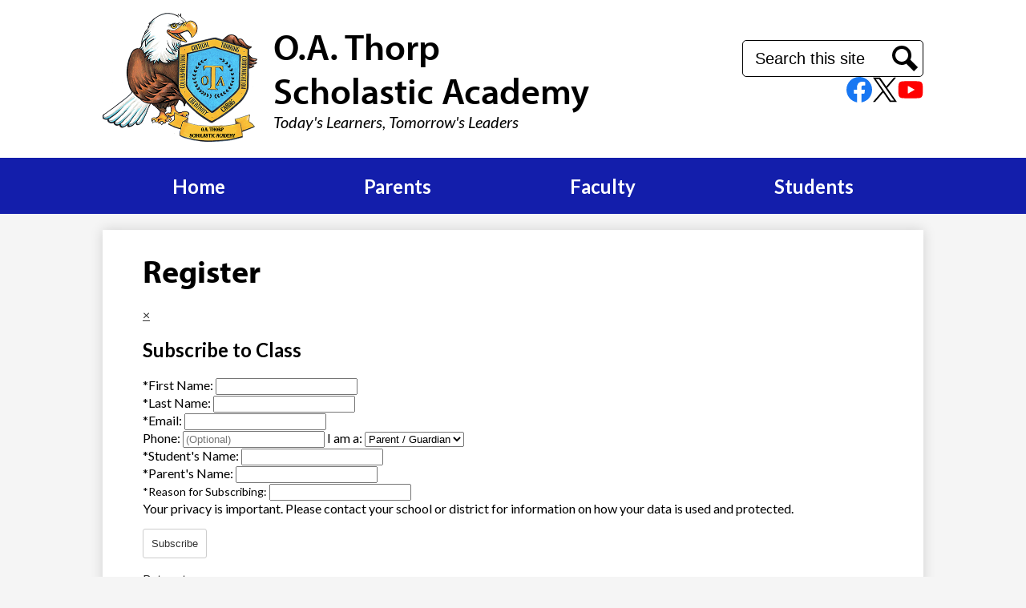

--- FILE ---
content_type: text/html;charset=UTF-8
request_url: https://www.oathorpacademy.org/apps/classes/1045782/subscribe/
body_size: 10389
content:



			
			
			
			
			
				








				





    
<!DOCTYPE html>
<!-- Powered by Edlio -->
    
        <html lang="en" class="edlio desktop">
    
    <!-- prod-cms-tomcat-v2026012201-009 -->
<head>
<script>
edlioCorpDataLayer = [{
"CustomerType": "Single Site",
"AccountExternalId": "0010b00002HJFsTAAX",
"WebsiteName": "O.A. Thorp Scholastic Academy",
"WebsiteId": "THOSA",
"DistrictExternalId": "",
"DistrictName": "",
"DistrictWebsiteId": ""
}];
</script>
<script>(function(w,d,s,l,i){w[l]=w[l]||[];w[l].push({'gtm.start':
new Date().getTime(),event:'gtm.js'});var f=d.getElementsByTagName(s)[0],
j=d.createElement(s),dl=l!='dataLayer'?'&l='+l:'';j.async=true;j.src=
'https://www.googletagmanager.com/gtm.js?id='+i+dl+ '&gtm_auth=53ANkNZTATx5fKdCYoahug&gtm_preview=env-1&gtm_cookies_win=x';f.parentNode.insertBefore(j,f);
})(window,document,'script','edlioCorpDataLayer','GTM-KFWJKNQ');</script>


<title>O.A. Thorp Scholastic Academy</title>
<meta http-equiv="Content-Type" content="text/html; charset=UTF-8">
<meta name="description" content="O.A. Thorp Scholastic Academy is located in Chicago, IL.">
<meta name="generator" content="Edlio CMS">
<meta name="referrer" content="always">
<meta name="viewport" content="width=device-width, initial-scale=1.0"/>
<link rel="apple-touch-icon" sizes="180x180" href="/apple-touch-icon.png">
<link rel="icon" type="image/png" href="/favicon-32x32.png" sizes="32x32">
<link rel="icon" href="/favicon.ico" type="image/x-icon">
<!--[if lt IE 9]><script src="/apps/js/common/html5shiv-pack-1769108513549.js"></script><![endif]-->
<link rel="stylesheet" href="/apps/shared/main-pack-1769108513549.css" type="text/css">
<link rel="stylesheet" href="/shared/main.css" type="text/css">
<link rel="stylesheet" href="/apps/webapps/global/public/css/site-pack-1769108513549.css" type="text/css">
<link rel="stylesheet" href="/apps/webapps/global/public/css/temp-pack-1769108513549.css" type="text/css">
<link rel="stylesheet" href="/apps/shared/web_apps-pack-1769108513549.css" type="text/css">
<script src="/apps/js/common/common-pack-1769108513549.js" type="text/javascript" charset="utf-8"></script>

<script src="/apps/js/common/list-pack.js"></script>
<script type="text/javascript">
                window.edlio = window.edlio || {};
                window.edlio.isEdgeToEdge = false;
            </script>

<script type="text/javascript">
                document.addEventListener("DOMContentLoaded", function() {
                    const translateElement = document.getElementById("google_translate_element");
                    const mutationObserverCallback = function (mutationsList, observer) {
                        for (const mutation of mutationsList) {
                            if (mutation.type === 'childList') {
                                mutation.addedNodes.forEach(function (node) {
                                    if (node.nodeType === 1 && node.id === 'goog-gt-tt') {
                                        const form_element = document.getElementById("goog-gt-votingForm");
                                        if (form_element) {
                                            form_element.remove();
                                            observer.disconnect();
                                        }
                                    }
                                })
                            }
                        }
                    }

                    if (translateElement) {
                        const observer = new MutationObserver(mutationObserverCallback);
                        observer.observe(document.body, { childList: true, subtree: true });
                    }
                });
            </script>


</head>


    
	
		
		
			



<body >

<header id="header_main" class="site-header1a site-header " aria-label="Main Site Header">

	<a class="skip-to-content-link" href="#content_main">Skip to main content</a>

	<div class="school-name header-title">
		<a href="/" class="school-logo">
			<img class="logo-image" src="/pics/school_logo.png" alt="">
			<div class="school-name-inner">
				<span class="line">O.A. Thorp</span>
				<span>Scholastic Academy</span>
				<div class="motto">Today's Learners, Tomorrow's Leaders</div>
			</div>
		</a>
	</div>

	<nav id="sitenav_main" class="sitenav sitenav-main nav-group column" aria-label="Main Site Navigation">
		<button id="sitenav_main_mobile_toggle" class="nav-mobile-toggle accessible-megamenu-toggle animated"><span class="nav-mobile-toggle-inner"><span class="hidden">Main Menu Toggle</span></span></button>
		<ul class="nav-menu">
			
				<li class="nav-item">
					<a href="/" ><span class="nav-item-inner">Home</span></a>
					
						<div class="sub-nav">
							<ul class="sub-nav-group">
								
									
										<li class="sub-nav-item"><a href="/apps/pages/index.jsp?uREC_ID=3273042&type=d&pREC_ID=2369644" >Vision and Mission</a></li>
									
								
									
										<li class="sub-nav-item"><a href="/apps/pages/index.jsp?uREC_ID=3273042&type=d&pREC_ID=2369473" >About Our School</a></li>
									
								
									
										<li class="sub-nav-item"><a href="https://docs.google.com/document/d/e/2PACX-1vRoYEjHBHgKUWoYbN4kFY5djpRBo8meN7J3QLbZH6uwKlDF4N9YSLk5u4B6Qt291UPQaLLvsh2Y-FSP/pub" >Events Calendar</a></li>
									
								
									
										<li class="sub-nav-item"><a href="https://docs.google.com/presentation/d/e/2PACX-1vQk6RmthsOBqPpntX9RUkkjPfJTY6kJfy7VR_zhmIboxxeQ9dTPmQ3iy1i-23jgnnvHJComF244r4Cr/pub?start=true&loop=true&delayms=60000" >CIWP 2024-26</a></li>
									
								
									
										<li class="sub-nav-item"><a href="https://youtube.com/live/3ANrwzOwV9k?feature=share" >Our Live Stream</a></li>
									
								
							</ul>
						</div>
					
				</li>
			
				<li class="nav-item">
					<a href="/apps/pages/index.jsp?uREC_ID=3273042&type=d" ><span class="nav-item-inner">Parents</span></a>
					
						<div class="sub-nav">
							<ul class="sub-nav-group">
								
									
										<li class="sub-nav-item"><a href="https://www.oathorpacademy.org/apps/pages/index.jsp?uREC_ID=4236328&type=d&pREC_ID=2514426" >Attendance Notes</a></li>
									
								
									
										<li class="sub-nav-item"><a href="https://docs.google.com/forms/d/e/1FAIpQLSeSdCNmS79ZDVFLcMehl4wFHDr5XcnZlHKVKVrO9hkg2sjS0Q/viewform" >Bus Notes</a></li>
									
								
									
										<li class="sub-nav-item"><a href="http://oathorpacademy.org/shop" >Shop</a></li>
									
								
									
										<li class="sub-nav-item"><a href="https://cps.edu/services-and-supports/parent-and-student-portal/parent-portal/" >Parent Portal</a></li>
									
								
									
										<li class="sub-nav-item"><a href="/apps/pages/index.jsp?uREC_ID=3273042&type=d&pREC_ID=2369466" >Parent Information</a></li>
									
								
									
										<li class="sub-nav-item"><a href="/apps/pages/index.jsp?uREC_ID=4353252&type=d&pREC_ID=2543562" >Afterschool Catalog</a></li>
									
								
									
										<li class="sub-nav-item"><a href="/apps/pages/index.jsp?uREC_ID=3273042&type=d&pREC_ID=2369489" >Apply to Thorp</a></li>
									
								
									
										<li class="sub-nav-item"><a href="/apps/pages/index.jsp?uREC_ID=3273042&type=d&pREC_ID=2369486" >Local School Council</a></li>
									
								
									
										<li class="sub-nav-item"><a href="/apps/pages/index.jsp?uREC_ID=3534336&type=d&pREC_ID=2398296" >LSC Virtual Meeting</a></li>
									
								
									
										<li class="sub-nav-item"><a href="https://drive.google.com/drive/folders/1QFoUGWX89ZkUr2BZ-6CoCxjw3oXIaXog?usp=drive_link" >Supply Lists</a></li>
									
								
									
										<li class="sub-nav-item"><a href="/apps/pages/index.jsp?uREC_ID=3273042&type=d&pREC_ID=2369494" >Thorp After Care</a></li>
									
								
									
										<li class="sub-nav-item"><a href="/apps/food_menu/" >Weekly Menu</a></li>
									
								
									
										<li class="sub-nav-item"><a href="https://www.oathorpacademy.org/apps/pages/index.jsp?uREC_ID=3273042&type=d&pREC_ID=2496147" >Parent University</a></li>
									
								
									
										<li class="sub-nav-item"><a href="https://www.oathorpacademy.org/thorpneeds" >Thorp Needs</a></li>
									
								
									
										<li class="sub-nav-item"><a href="https://docs.google.com/document/d/e/2PACX-1vQN3L-yR5lNaw9uwug4Am9mG2UzkqwcIEmcCZ_d89elkeGWyZSiLH7RLIrjRkgn2ET8Imjy3u-kb7dE/pub" >Grade Level Policies and Procedures</a></li>
									
								
							</ul>
						</div>
					
				</li>
			
				<li class="nav-item">
					<a href="javascript:;" ><span class="nav-item-inner">Faculty</span></a>
					
						<div class="sub-nav">
							<ul class="sub-nav-group">
								
									
										<li class="sub-nav-item"><a href="https://www.oathorpacademy.org/apps/pages/index.jsp?uREC_ID=3525335&type=d&pREC_ID=2396972" >Staff Directory</a></li>
									
								
									
										<li class="sub-nav-item"><a href="https://docs.google.com/forms/d/e/1FAIpQLSdDvYaFmrSkkTforBz51YyiibHqwA5diD2T56Nyz0PYrrOwXw/viewform" >Facilities Request Form</a></li>
									
								
									
										<li class="sub-nav-item"><a href="https://forms.gle/xDjEH5vKSvGS84U99" >Anecdotal Forms</a></li>
									
								
							</ul>
						</div>
					
				</li>
			
				<li class="nav-item">
					<a href="javascript:;" ><span class="nav-item-inner">Students</span></a>
					
						<div class="sub-nav">
							<ul class="sub-nav-group">
								
									
										<li class="sub-nav-item"><a href="https://www.cps.edu/services-and-supports/parent-and-student-portal/student-portal/" >Student Portal</a></li>
									
								
									
										<li class="sub-nav-item"><a href="https://clever.com/oauth/authorize?channel=clever&client_id=4c63c1cf623dce82caac&confirmed=true&district_id=5745c0ace24a810100000040&redirect_uri=https://clever.com/in/auth_callback&response_type=code&state=48d2e57fc34d419b2cabe3ee7186fee34aa98ebc967fafa0e34fc81fc4a98a5a" >Clever</a></li>
									
								
									
										<li class="flyout">
											<a href="/apps/pages/index.jsp?uREC_ID=3274182&type=d" >Counselor Corner</a>
											<ul class="flyout-group">
												
													<li class="sub-nav-item"><a href="https://docs.google.com/forms/d/e/1FAIpQLSe6bey9pAOJEDX4qPhvEWBM3m-ERMq0LEBC9KPcItXnYs2PKQ/viewform" >Counselor Appointments</a></li>
												
											</ul>
										</li>
									
								
									
										<li class="sub-nav-item"><a href="/apps/pages/index.jsp?uREC_ID=4418443&type=d" >Yearbook & News</a></li>
									
								
							</ul>
						</div>
					
				</li>
			
		</ul>
	</nav>


	
	<div class="header-group">
		<div class="search-holder mobile-hidden">
			<form action="/apps/search/" id="search" class="site-search-field">
				<label for="site_search" class="hidden">Search</label>
				<input type="search" class="site-search-field-input" id="site_search" name="q" placeholder="Search this site" title="Search">
				<button type="submit" class="site-search-button" ><svg xmlns="http://www.w3.org/2000/svg" version="1.1" x="0" y="0" viewBox="0 0 64 64" xml:space="preserve"><path d="M64 54L45.2 35.2C47 31.9 48 28.1 48 24 48 10.7 37.3 0 24 0S0 10.7 0 24s10.7 24 24 24c4.1 0 7.9-1 11.2-2.8L54 64 64 54zM8 24c0-8.8 7.2-16 16-16s16 7.2 16 16 -7.2 16-16 16S8 32.8 8 24z"/></svg><span class="hidden">Search</span></button>
			</form>
			<a href="/apps/search" class="search-icon-link"><svg xmlns="http://www.w3.org/2000/svg" version="1.1" x="0" y="0" viewBox="0 0 64 64" xml:space="preserve"><path d="M64 54L45.2 35.2C47 31.9 48 28.1 48 24 48 10.7 37.3 0 24 0S0 10.7 0 24s10.7 24 24 24c4.1 0 7.9-1 11.2-2.8L54 64 64 54zM8 24c0-8.8 7.2-16 16-16s16 7.2 16 16 -7.2 16-16 16S8 32.8 8 24z"/></svg><span class="hidden">Search</span></a>
		</div>
		<div class="header-group-bottom">
			<div class="translate-holder">
				<div id="google_translate_element"></div>
				<script type="text/javascript">
					function googleTranslateElementInit() {
						new google.translate.TranslateElement({
							pageLanguage: 'en',
							includedLanguages: 'en,es,ar,fr,pl,ur,pt',
							layout: google.translate.TranslateElement.InlineLayout.SIMPLE
						}, 'google_translate_element');
					}
				</script>
				<script type="text/javascript" src="//translate.google.com/translate_a/element.js?cb=googleTranslateElementInit"></script>
			</div>
			<div class="links-holder">
				<nav id="social_nav_header" class="header-secondary-nav social-nav" aria-labelledby="social_nav_header_header">
					<div class="hidden" id="social_nav_header_header">Social Media Links</div>
					<ul class="links-list">
					
						<li class="link-item item-name"><a href="https://www.facebook.com/oathorp"><img aria-hidden="true" alt="" src=/apps/webapps/next/global/cms-icon-library/svgs/raw/FacebookColor.svg onload="(function(e){var t=e.src,n=new XMLHttpRequest;n.open('GET',t,!0),n.responseType='text',n.onload=function(){if(n.readyState===n.DONE&&200===n.status){var r=n.responseText;if(r){var t=(new DOMParser).parseFromString(r,'text/xml').getElementsByTagName('svg')[0];t.removeAttribute('xmlns:a'), t.ariaHidden='true', e.parentNode.replaceChild(t,e)}}},n.send(null)})(this)" /><span class="hidden">Facebook</span></a></li>
					
						<li class="link-item item-name"><a href="http://twitter.com/ThorpSchool"><img aria-hidden="true" alt="" src=/apps/webapps/next/global/cms-icon-library/svgs/raw/TwitterColor.svg onload="(function(e){var t=e.src,n=new XMLHttpRequest;n.open('GET',t,!0),n.responseType='text',n.onload=function(){if(n.readyState===n.DONE&&200===n.status){var r=n.responseText;if(r){var t=(new DOMParser).parseFromString(r,'text/xml').getElementsByTagName('svg')[0];t.removeAttribute('xmlns:a'), t.ariaHidden='true', e.parentNode.replaceChild(t,e)}}},n.send(null)})(this)" /><span class="hidden">Twitter</span></a></li>
					
						<li class="link-item item-name"><a href="https://youtube.com/live/3ANrwzOwV9k"><img aria-hidden="true" alt="" src=/apps/webapps/next/global/cms-icon-library/svgs/raw/YoutubeColor.svg onload="(function(e){var t=e.src,n=new XMLHttpRequest;n.open('GET',t,!0),n.responseType='text',n.onload=function(){if(n.readyState===n.DONE&&200===n.status){var r=n.responseText;if(r){var t=(new DOMParser).parseFromString(r,'text/xml').getElementsByTagName('svg')[0];t.removeAttribute('xmlns:a'), t.ariaHidden='true', e.parentNode.replaceChild(t,e)}}},n.send(null)})(this)" /><span class="hidden">YouTube Live</span></a></li>
					
					</ul>
				</nav>
			</div>
		</div>
	
	</div>

</header>
<main id="content_main" class="site-content" aria-label="Main Site Content" tabindex="-1">


		
	
    

    




    
    
    



    

    











<script>

	var form = document.querySelector("#subscribe_form");
	if(form != null) {
		reEvaluate();
	}

	function switchView () {
		document.getElementById("modal_subscribe_button").setAttribute("disabled", "true");

		var selection = document.getElementById('role').value;

		var parent = document.getElementById('parent-section');
		var student = document.getElementById('student-section');
		var other = document.getElementById('other-section');
		if (selection == "Student") {
			student.style.display="block";
			parent.style.display="none";
			other.style.display="none";
			document.getElementById('parentsName').required = true;
			document.getElementById('subscrRsn').required = false;
			document.getElementById('studentsName').required = false;
			document.getElementById('subscrRsn').removeAttribute("required");
			document.getElementById('studentsName').removeAttribute("required");
		} else if (selection == "Other") {
			other.style.display="block";
			student.style.display="none";
			parent.style.display="none";
			document.getElementById('subscrRsn').required = true;
			document.getElementById('parentsName').required = false;
			document.getElementById('studentsName').required = false;
			document.getElementById('parentsName').removeAttribute("required");
			document.getElementById('studentsName').removeAttribute("required");
		} else {
			parent.style.display="block";
			other.style.display="none"
			student.style.display="none";
			document.getElementById('studentsName').required = true;
			document.getElementById('subscrRsn').required = false;
			document.getElementById('parentsName').required = false;
			document.getElementById('parentsName').removeAttribute("required");
			document.getElementById('subscrRsn').removeAttribute("required");

		}

		if(form != null) {
			switchReevaluate();
		}
	}

	function reEvaluate () {

		var requiredInputs = form.querySelectorAll("input[required], textarea[required]");

		var requiredInputsId = [];

		for (var z = 0; z < requiredInputs.length; z++) {
			requiredInputsId.push(requiredInputs[z].id);
		}

		var requiredCount = [];

		for (var i = 0; i < requiredInputs.length; i++) {
			requiredInputs[i].addEventListener('keyup', function(event) {
				for (var x = 0; x < requiredInputs.length; x++) {
					var key = event.keyCode || event.charCode;
					if ( key == 8 || key == 46 ) {
						for (var d = 0; d < requiredInputs.length; d++) {
				        	if(!requiredInputs[d].value) {
				        		if (requiredCount.indexOf(requiredInputs[x].id) > 0) {
									requiredCount.splice(d, 1);
								}
				        	}
				        }
					} else {
						if(requiredInputs[x].value) {
							if(requiredCount.length === 0) {
								requiredCount.push(requiredInputs[x].id);
							} else if (requiredCount.length > 0) {
						 		if (requiredCount.indexOf(requiredInputs[x].id) < 0) {
									requiredCount.push(requiredInputs[x].id);
								}
							 }
						}
					}
					if (requiredCount.length === requiredInputs.length) {
						document.getElementById("modal_subscribe_button").removeAttribute("disabled");
					} else {
						document.getElementById("modal_subscribe_button").setAttribute("disabled", "true");
					}
				}
			});
		}
	}

	function switchReevaluate () {

		var requiredInputs = form.querySelectorAll("input[required], textarea[required]");
		var requiredInputsId = [];

		for (var z = 0; z < requiredInputs.length; z++) {
			requiredInputsId.push(requiredInputs[z].id);
		}

		var requiredCount = [];

		for (var x = 0; x < requiredInputs.length; x++) {
			if(requiredInputs[x].value) {
				requiredCount.push(requiredInputs[x].id);
			}
		}

		for (var i = 0; i < requiredInputs.length; i++) {
			//This if statement is meant to trigger the code without the keyUp event
			//This will allow the select menu to change without losing input progress
			if(i === 0) {
				for (var h = 0; h < requiredInputs.length; h++) {
					if(requiredCount.length == 0) {
						requiredCount.push(requiredInputs[h].id);
					} else if (requiredCount.length > 0) {
						if(requiredInputs[h].value) {
					 		if (requiredCount.indexOf(requiredInputs[h].id) < 0) {
								requiredCount.push(requiredInputs[h].id);
							}
						}
					}
					if (requiredCount.length === requiredInputs.length) {
						document.getElementById("modal_subscribe_button").removeAttribute("disabled");
					} else {
						document.getElementById("modal_subscribe_button").setAttribute("disabled", "true");
					}
				}
			} else {
				requiredInputs[i].addEventListener('keyup', function(event) {
					for (var h = 0; h < requiredInputs.length; h++) {
						var key = event.keyCode || event.charCode;
						if ( key == 8 || key == 46 ) {
						        for (var d = 0; d < requiredInputs.length; d++) {
					        	if(!requiredInputs[d].value) {
					        		if (requiredCount.indexOf(requiredInputs[d].id) > -1) {
										requiredCount.splice(requiredCount.indexOf(requiredInputs[d].id), 1);
									}
					        	}
					        }
						} else {
							if(requiredCount.length == 0) {
								requiredCount.push(requiredInputs[h].id);
							} else if (requiredCount.length > 0) {
								if(requiredInputs[h].value) {
							 		if (requiredCount.indexOf(requiredInputs[h].id) < 0) {
										requiredCount.push(requiredInputs[h].id);
									}
								}
							}

						}

						if (requiredCount.length === requiredInputs.length) {
							document.getElementById("modal_subscribe_button").removeAttribute("disabled");
						} else {
							document.getElementById("modal_subscribe_button").setAttribute("disabled", "true");
						}
					}
				});
			}
		}
	}

</script>


	<h2 class="pageTitle">Register</h2>





<div id="subscribe_signup">
	<a href="javascript:;" class="close-button"><span class="inner">×</span></a>

		<form method="POST" id="subscribe_form" name="subscribe" action="/apps/classes/1045782/subscribe/save" class="">

			

			<div class="new-subscription">


					<h2>Subscribe to Class</h2>

				<div class="error-message">
					<label class="form-label" for="firstName">
						<span>*</span>First Name:
					</label>
					<input data-qa="subscriber_first_name" type="text" class="subscribe-input" maxlength="200" id="firstName" name="firstName" required value="">
				</div>

				<div class="error-message">
					<label class="form-label" for="lastName">
						<span>*</span>Last Name:
					</label>
					<input data-qa="subscriber_last_name" type="text" class="subscribe-input" maxlength="200" id="lastName" name="lastName" required value="">
				</div>

				<div class="error-message">
					<label class="form-label" for="email">
						<span>*</span>Email:
					</label>
					<input data-qa="subscriber_email" type="email" class="subscribe-input" maxlength="100" required id="email" name="email" value="">
				</div>

				<label class="form-label" for="phoneNum">
					Phone:
				</label>
				<input type="tel" class="subscribe-input" id="phoneNum" maxlength="200" name="phoneNum" placeholder="(Optional)" value="">

				<label for="role" class="form-label">I am a:</label>
				<select name="role" id="role" required class="subscribe-input" onchange="switchView()">
					<option value="Parent">Parent / Guardian</option>
					<option value="Student">Student</option>
					<option value="Other">Other</option>
				</select>

				<div class="error-message">
					<div id="parent-section">
						<label class="form-label" for="studentsName">
							<span>*</span>Student's Name:
						</label>
						<input data-qa="students_name" class="subscribe-input" name="studentsName" required id="studentsName">
					</div>

					<div id="student-section">
						<label class="form-label" for="parentsName">
							<span>*</span>Parent's Name:
						</label>
						<input class="subscribe-input" name="parentsName" id="parentsName">
					</div>

					<div id="other-section">
						<label class="form-label" id='reason_for_subscribing' for="subscrRsn" style="font-size: 14px">
							<span>*</span>Reason for Subscribing:
						</label>
						<input class="subscribe-input" name="subscrRsn" id="subscrRsn">
					</div>
				</div>

			</div>

			<div style="display: none;">
				<p>If you can read this, please don't touch the following text fields.</p>
				<input aria-label="http address" type="text" name="address" value="http://">
				<input aria-label="contact" type="text" name="contact" value="">
				<textarea cols="40" rows="6" name="comment" aria-labelledby='reason_for_subscribing'></textarea>
			</div>


			<div class="privacy-notice">
				<span>Your privacy is important.</span>
				Please contact your school or district for information on how your data is used and protected.
			</div>

			<p class="subscribe-bottom"><button data-qa="modal_subscribe_button" type="submit" class="button3demboss" id="modal_subscribe_button" disabled>Subscribe</button></p>
		</form>
	
		<p><a href="/apps/classes/show_class.jsp?classREC_ID=1045782">Return to page</a></p>
	
</div>







	
</main>
<footer class="site-footer modular-footer" id="footer_main" aria-label="Main Site Footer">
<div class="footer-grid">
<div class="footer-row bg-primary width-constrain-row convert-none padded-row">
<div class="footer-row-inner">
<div class="footer-column">
<div class="school-name footer-title school-logo logo-orientation-horizontal ">
<img class="logo-image" src="/pics/school_logo.png" alt="">
<div class="school-name-inner">
<span class="line">O.A. Thorp</span>
<span>Scholastic Academy</span>
</div>
</div>
<div class="footer-address-info">
<div class="footer-info-block"><a href="/apps/maps">6024 West Warwick Avenue, Chicago, IL 60634</a></div>
<div class="footer-info-block">Phone: <a href="tel:+13126007112">(312) 600-7112 </a></div>
</div>
<nav id="footer_nav" class="footer-secondary-nav flat-icon-colors footer-links" aria-labelledby="footer_nav_header">
<div class="footer-section-title" id="footer_nav_header">Footer Quicklinks</div>
<ul class="links-list">
<li class="link-item item-name"><a href="/">Notice of Non-Discrimination</a></li>
<li class="link-item item-name"><a href="/apps/jobs">Employment</a></li>
<li class="link-item item-name"><a href="/">Library</a></li>
<li class="link-item item-name"><a href="/cdn-cgi/l/email-protection#52263a3d202233363f3b3c123122217c373627">Email</a></li>
</ul>
</nav>
<div class="edlios-group">
<a href="http://www.edlio.com" class="powered-by-edlio-logo edlio-logo-horiz"><svg xmlns="http://www.w3.org/2000/svg" viewBox="0 0 3857.05 489.14"><path d="M3789.08 332.42c0 54.66 36.78 119.82 91.43 119.82 42 0 59.91-34.69 59.91-72.52 0-55.7-34.69-124-91.44-124-41-1-59.9 36.79-59.9 76.72m215.44 6.31c0 73.57-51.49 152.39-152.39 152.39-87.23 0-126.11-57.8-126.11-121.91 0-73.57 53.6-153.44 152.39-153.44 86.18 0 126.11 59.9 126.11 123M3611.46 98.06c-7.35 0-14.71 3.15-21 11.56-2.1 3.15-3.15 6.31-4.2 10.51-1 9.46 2.1 16.81 8.41 23.12a21.18 21.18 0 0018.92 6.31 22 22 0 0016.81-8.41c6.31-7.36 8.41-15.77 6.31-24.17 0-2.11-1.05-3.16-2.11-5.26-5.25-9.46-13.66-13.66-23.12-13.66m4.21-39.94c1-1 3.15 0 3.15 1.05 0 3.16 0 7.36-1.05 10.51v1h12.61c2.1 0 5.26 0 7.36-1a23.65 23.65 0 007.35-1.05c2.11 0 3.16 2.1 2.11 3.15-1 3.16-3.16 6.31-6.31 10.51 1.05 1.06 3.15 2.11 4.2 4.21l3.16 3.15c0 1 13.66 13.66 13.66 28.38a69.41 69.41 0 01-1 14.71 76.55 76.55 0 01-4.21 14.71c-3.15 5.26-6.3 10.51-11.56 14.72a24.79 24.79 0 01-9.45 6.3 8 8 0 01-4.21 2.11c-2.1 1-5.25 2.1-7.36 3.15s-5.25 1.05-7.35 1.05h-12.61a19.79 19.79 0 01-8.41-2.1c-2.1-1.05-4.21-1.05-6.31-2.1-16.81-8.41-29.42-25.23-29.42-45.2v-9.45c1.05-11.57 1.05-22.07 2.1-33.64 0-3.15 3.15-4.2 5.25-2.1s5.26 4.21 7.36 7.36l3.15-3.15c1.05-1.05 2.1-2.11 3.15-2.11 2.11-1.05 3.16-2.1 5.26-3.15 2.1-2.1 5.25-3.15 7.36-5.25 2.1-1 3.15-2.11 5.25-3.16 3.15-3.15 12.61-9.45 16.82-12.61m-35.74 350c-1 31.53-5.25 52.55-36.78 58.86a9.21 9.21 0 00-7.36 9.46c0 5.25 4.21 8.4 7.36 8.4h135.58c4.2 0 8.4-3.15 8.4-9.45 0-5.26-3.15-8.41-7.35-8.41-28.38-5.26-30.48-27.33-30.48-50.45l6.3-194.43c-4.2-5.25-11.56-7.35-18.91-7.35-9.46 0-15.77 5.25-24.18 9.46-16.81 10.5-42 22.07-63.05 25.22-8.41 1-11.56 6.3-11.56 11.56 0 3.15 2.1 7.36 4.2 8.41 27.32 0 39.94 8.4 39.94 29.42zm-117.7 9.46c0 23.12 3.15 45.19 30.47 49.4 4.21 1.05 7.36 4.2 7.36 8.41 0 6.3-4.2 9.46-9.46 9.46h-134.59c-4.21 0-7.36-3.16-8.41-8.41A9.2 9.2 0 013355 467c30.48-7.36 35.73-32.58 35.73-58.86l7.36-233.31c0-21-13.67-29.43-39.94-29.43a13.31 13.31 0 01-4.2-9.46c0-5.25 3.15-9.45 11.56-10.51 21-4.2 46.24-14.71 62-25.22 8.41-5.25 14.72-9.46 25.23-9.46 6.3 0 13.66 3.16 18.92 7.36zm-399.37-75.67c0 54.65 30.48 98.79 74.62 98.79 41 0 64.11-35.73 65.16-87.23l3.15-67.26c0-4.2-1.05-6.3-3.15-8.41-14.72-17.86-38.89-27.32-62-27.32-49.4 0-77.77 36.78-77.77 91.43m134.52-114.55a57.76 57.76 0 019.46 7.35l2.1 2.11c1 0 1-1 1-2.11a119.19 119.19 0 01-1-14.71l2.1-44.14c0-24.17-18.91-29.43-41-29.43q-3.17-3.15-3.16-9.46c0-5.25 3.16-9.45 10.51-10.5 21-4.21 47.3-14.72 64.11-25.23 7.36-5.25 14.72-9.46 24.18-9.46 6.3 0 13.66 3.16 18.91 7.36l-10.57 305.8c0 27.33 6.31 45.19 26.28 49.4 7.35 1.05 10.51 0 13.66 1.05s4.2 2.1 4.2 5.25-2.1 5.26-4.2 7.36c-13.66 11.56-36.78 22.07-61 22.07-31.53 0-50.44-22.07-50.44-53.6 0-4.2 0-8.41 1.05-11.56 0-1.05 0-2.1-1.05-2.1a1 1 0 00-1 1.05c-18.92 39.94-55.71 68.31-96.69 68.31-72.52 0-108.25-58.85-108.25-120.86 0-86.18 62-154.49 148.18-154.49 18.92-1 36.79 2.1 52.55 10.51m-435.1 93.53c0 5.26 0 14.72 1 20 0 2.1 2.1 3.16 5.26 3.16 24.17-3.16 114.55-32.58 113.5-42-2.1-18.92-27.32-51.5-65.16-46.25-34.68 4.21-52.55 32.58-54.65 65.16m183.92-42c2.1 15.76-3.15 34.68-22.07 43.09-31.49 16.71-114.51 37.73-147.09 42.98-2.11 0-3.16 1.06-3.16 3.16 3.16 10.51 8.41 20 13.66 28.37 22.08 28.38 54.66 39.94 89.34 34.69 29.42-4.21 56.75-18.92 74.62-45.2 1.05-2.1 4.2-4.2 6.3-4.2 4.21 0 8.41 2.1 8.41 6.31v4.2c-13.66 53.6-63.06 90.38-115.61 97.74-72.51 9.46-128.22-35.73-137.67-105.1-10.51-79.87 41-159.74 125.06-171.3 58.86-7.36 101.94 23.12 108.25 65.16" transform="translate(-147.48 -57.69)"/><path d="M338.75 204.21c20 16.81 29.43 42 29.43 75.67s-10.51 58.85-30.48 74.62-50.45 24.17-92.49 24.17h-50.44v83h-47.29V180h96.68c44.14 0 74.62 7.39 94.59 24.21zm-33.63 116.65c9.46-10.51 14.71-25.22 14.71-44.14 0-20-6.3-33.63-17.86-41q-18.92-12.62-56.76-12.62h-48.34v112.48h54.65c26.27 0 44.14-5.26 53.6-14.72zM596.24 432.27c-21 21-48.35 31.53-80.93 31.53s-58.85-10.51-80.92-31.53c-21-21-32.58-47.3-32.58-78.83s10.51-56.75 32.58-78.82c21-21 48.34-31.53 80.92-31.53s58.86 10.51 80.93 31.53c21 21 32.58 47.3 32.58 78.82s-10.51 57.81-32.58 78.83zM467 404.94a67.48 67.48 0 0048.34 20c20 0 35.74-6.31 48.35-20q18.89-18.94 18.89-50.44t-18.92-50.45a67.48 67.48 0 00-48.35-20c-20 0-35.73 6.31-48.34 20Q448.06 323 448.05 354.5q0 29.94 18.95 50.44zM779.11 461.69h-51.5L653 247.3h46.24l53.6 161.85 53.6-161.85h46.24l53.6 161.85 53.6-161.85h46.25L931.5 461.69H880l-50.45-147.13zM1247.84 373.41h-168.16c1 15.77 8.41 28.38 21 37.84 13.66 9.46 28.38 14.71 45.19 14.71 27.33 0 47.3-8.41 61-25.22l26.27 28.37c-23.12 24.18-53.6 35.74-90.38 35.74-30.48 0-55.7-10.51-76.72-30.48s-31.53-47.29-31.53-80.93 10.51-60.95 32.58-79.87c21-20 47.29-29.43 75.67-29.43 29.43 0 53.6 8.41 74.62 26.28 20 17.86 30.48 42 30.48 72.51zm-168.16-34.68h123c0-17.87-5.26-31.53-16.82-41s-25.22-14.71-42-14.71a72 72 0 00-44.14 14.71c-12.72 9.47-20.04 23.13-20.04 41zM1411.79 289.34q-33.11 0-50.45 22.07c-11.56 14.71-16.81 33.63-16.81 58.85v91.43h-45.2V247.3h45.2v43.09a87.77 87.77 0 0129.47-32.58 79.18 79.18 0 0139.94-13.67v45.2zM1660.87 373.41h-168.16c1 15.77 8.41 28.38 21 37.84 13.67 9.46 28.38 14.71 45.19 14.71 27.33 0 47.3-8.41 61-25.22l26.27 28.37c-23.12 24.18-53.59 35.74-90.38 35.74-30.48 0-55.7-10.51-76.72-30.48s-31.53-47.29-31.53-80.93 10.51-60.95 32.58-79.87c21-20 47.3-29.43 75.67-29.43 29.43 0 53.6 8.41 74.62 26.28 20 17.86 30.48 42 30.48 72.51zm-168.16-34.68h123c0-17.87-5.26-31.53-16.82-41s-25.22-14.71-42-14.71a72 72 0 00-44.14 14.71c-12.68 9.47-20.04 23.13-20.04 41zM1729.18 434.37c-20-20-30.48-47.29-30.48-80.93s10.51-59.9 31.53-79.87 45.19-29.43 73.57-29.43 51.5 12.62 69.36 36.79V162.17h45.2v299.52h-45.2v-32.58c-16.81 23.13-41 35.74-72.51 35.74-27.33 0-51.5-10.51-71.47-30.48zm14.71-78.82c0 21 6.31 36.78 20 50.44 13.67 12.61 28.38 18.92 46.25 18.92s32.58-6.31 45.19-20 18.91-29.43 18.91-50.44c0-20-6.3-37.84-18.91-51.5s-27.33-21-45.19-21-33.64 7.36-46.25 21-20 31.56-20 52.58zM2212.63 244.14c28.37 0 53.6 9.46 73.56 29.43s30.48 46.24 30.48 79.87-10.51 59.91-30.48 80.93-44.14 31.53-70.41 31.53-51.5-11.56-72.52-35.74v32.58h-45.19V162.17h45.19v121.91c17.87-26.27 40.99-39.94 69.37-39.94zm-70.42 110.36q0 29.94 18.92 50.44c12.61 12.61 27.32 20 45.19 20s33.68-6.34 46.24-18.94c13.67-12.61 20-29.42 20-50.44s-6.31-37.84-18.92-51.5-28.37-20-46.24-20-33.63 6.31-45.19 20-20 30.47-20 50.44zM2397.6 546.82c-20 0-37.84-7.35-53.6-21l21-36.82c9.45 8.41 18.91 13.66 29.42 13.66s17.87-3.15 24.18-10.51 9.45-14.71 9.45-24.17c0-4.2-28.37-76.72-86.18-220.7h48.35l64.11 157.64 64.11-157.64h48.34l-104 254.33c-6.31 13.66-14.72 25.22-26.28 32.58a63.75 63.75 0 01-38.9 12.63z" transform="translate(-147.48 -57.69)"/></svg>
<span class="hidden">Powered by Edlio</span></a>
<a href="http://admin.oathorpacademy.org" class="edlio-login-link"><span class="edlio-logo"><svg xmlns="http://www.w3.org/2000/svg" viewBox="0 0 334.98 366.6"><path d="M334.77 247.52c-.63-4.94-5.66-7.44-10.28-6.85a11.59 11.59 0 00-8 5.43c-23.16 29.34-57.2 46.9-92.85 51.44-43.63 5.57-82.93-7.61-109.26-40.05-6.64-9.83-12.76-21-16.33-33.09-.31-2.48.85-3.88 3.5-4.21 40.32-5.15 142.69-29.55 181.19-48.92 24.25-10 30.9-31.58 28.61-49.51C307.5 92 285.64 67 252.41 54.71l15.81-27.57a10 10 0 00-12.12-13L153.99 43.36l-1.53-35.95A6.94 6.94 0 00140.64 2s-71.27 57.93-90.6 91.53L17.28 72.12A9.67 9.67 0 003.19 81.9s-9.76 66.22 4.85 146.51c13.48 74.06 70.35 110.76 70.35 110.76 29.25 21.26 68.12 31.35 112.25 26.03 65.45-8.37 125.8-51.26 144.15-112.64a14.41 14.41 0 00-.02-5.04zm-248.06-53.7c-.79-6.18-1.47-16.77-.94-23.12 2.52-29 16.31-54.89 42-67.64l13.4-5.12a87 87 0 0112.25-2.47c46.28-5.92 76 31.74 78.72 53.37 1.35 10.5-109.91 44.2-139.66 48-3.32.44-5.46-.55-5.77-3.02z"/></svg>
<span class="hidden">Edlio</span></span> Login</a>
</div>
</div>
</div>
</div>
</div>
</footer>
<nav id="mobile_footer_nav" class="footer-secondary-nav flat-icon-colors" aria-labelledby="mobile_footer_nav_header">
<div class="hidden" id="mobile_footer_nav_header">Mobile Footer Links</div>
<ul class="links-list">
<li class="link-item item-name"><a href="/apps/staff"><img aria-hidden="true" alt="" src=/apps/webapps/next/global/cms-icon-library/svgs/raw/GlyphGroup3.svg onload="(function(e){var t=e.src,n=new XMLHttpRequest;n.open('GET',t,!0),n.responseType='text',n.onload=function(){if(n.readyState===n.DONE&&200===n.status){var r=n.responseText;if(r){var t=(new DOMParser).parseFromString(r,'text/xml').getElementsByTagName('svg')[0];t.removeAttribute('xmlns:a'), t.ariaHidden='true', e.parentNode.replaceChild(t,e)}}},n.send(null)})(this)"/> Staff Directory</a></li>
<li class="link-item item-name"><a href="/apps/events"><img aria-hidden="true" alt="" src=/apps/webapps/next/global/cms-icon-library/svgs/raw/GlyphCalendar6.svg onload="(function(e){var t=e.src,n=new XMLHttpRequest;n.open('GET',t,!0),n.responseType='text',n.onload=function(){if(n.readyState===n.DONE&&200===n.status){var r=n.responseText;if(r){var t=(new DOMParser).parseFromString(r,'text/xml').getElementsByTagName('svg')[0];t.removeAttribute('xmlns:a'), t.ariaHidden='true', e.parentNode.replaceChild(t,e)}}},n.send(null)})(this)"/> Calendar</a></li>
<li class="link-item item-name"><a href="/apps/news"><img aria-hidden="true" alt="" src=/apps/webapps/next/global/cms-icon-library/svgs/raw/OutlineNewspaper.svg onload="(function(e){var t=e.src,n=new XMLHttpRequest;n.open('GET',t,!0),n.responseType='text',n.onload=function(){if(n.readyState===n.DONE&&200===n.status){var r=n.responseText;if(r){var t=(new DOMParser).parseFromString(r,'text/xml').getElementsByTagName('svg')[0];t.removeAttribute('xmlns:a'), t.ariaHidden='true', e.parentNode.replaceChild(t,e)}}},n.send(null)})(this)"/> News</a></li>
<li class="link-item item-name"><a href="/apps/contact"><img aria-hidden="true" alt="" src=/apps/webapps/next/global/cms-icon-library/svgs/raw/GlyphEnvelope3.svg onload="(function(e){var t=e.src,n=new XMLHttpRequest;n.open('GET',t,!0),n.responseType='text',n.onload=function(){if(n.readyState===n.DONE&&200===n.status){var r=n.responseText;if(r){var t=(new DOMParser).parseFromString(r,'text/xml').getElementsByTagName('svg')[0];t.removeAttribute('xmlns:a'), t.ariaHidden='true', e.parentNode.replaceChild(t,e)}}},n.send(null)})(this)"/> Contact</a></li>
</ul>
</nav>

<script data-cfasync="false" src="/cdn-cgi/scripts/5c5dd728/cloudflare-static/email-decode.min.js"></script><script type="text/javascript" charset="utf-8" src="/apps/js/jquery/1.11.0/jquery-pack-1769108513549.js"></script>
<script src="/apps/js/common/jquery-accessibleMegaMenu.2.js"></script>
<script>
	document.addEventListener('DOMContentLoaded', function() {
		$(function() {
			$('#sitenav_main').accessibleMegaMenu({
				openOnMouseover: true
			});
		});
	});
</script>
<script>
	'use strict'
	function debounce(fun){
		// Debounce prevents a function from executing
		// lots of times in a short period of time,
		// in a window resize it can happen a lot
		var timer;
		return function(event){
			if(timer) clearTimeout(timer);
			timer = setTimeout(fun,500,event);
		};
	}

	document.addEventListener('DOMContentLoaded', function() {
		
		var responsiveList = $('.responsive-slick .items-list');
		var slickStatus;
		// normally when stuff is not slicked on desktop it should be below that
		// that is why default is 1024px, if another breakpoint is necessary duplicate
		// this code with different variable names
		var breakpoint = 1024;

		responsiveList
			.on('init reInit', function(){ slickStatus = true; })
			.on('destroy', function(){ slickStatus = false; });
		
		if (window.innerWidth < breakpoint){
			responsiveList.slick();
		}
	
		function toggleSlick(){
			if(window.innerWidth < breakpoint && !slickStatus){
				responsiveList.slick();
			}
			if(window.innerWidth >= breakpoint && slickStatus){
				responsiveList.slick('unslick');
			}
		}

		$('.slick-container:not(.responsive-slick) .items-list').slick();
		window.onresize = debounce(toggleSlick);
	});
</script>
<script>
    console.log('WARNING: Redirect is coming from footer');
    if(window.location.href.indexOf('https://www.oathorpacademy.org/apps/supplies') != -1){
        window.location.href = 'https://drive.google.com/drive/folders/1L_Z6oIAA75hlPMAphNlv7QrpbW5gHIYi?usp=sharing'; //index.jsp
    }
</script>
<script src="/apps/webapps/common/slick/a-1.0.1/slick-pack.js"></script>
</body>
</html>


<!-- 27ms -->
